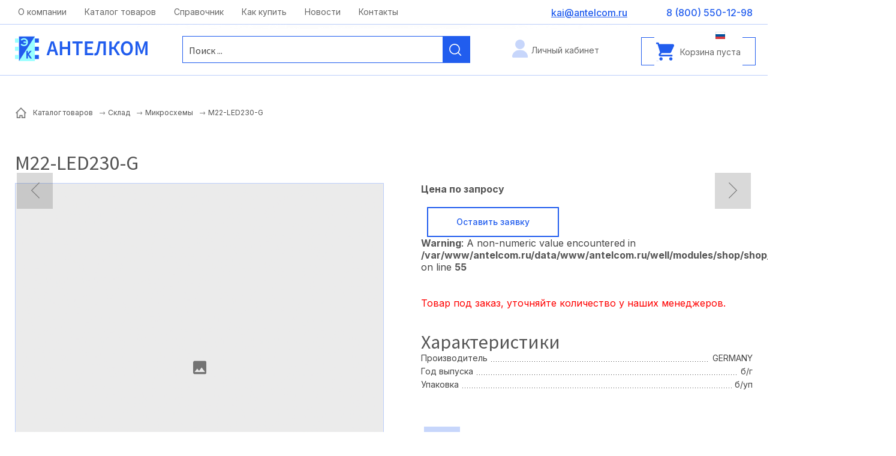

--- FILE ---
content_type: text/html; charset=UTF-8
request_url: https://www.antelcom.ru/catalog/sklad/mikroshemi/m22-led230-g/
body_size: 5129
content:
<!doctype html>
<html lang="RU">
<head>
<title>M22-LED230-G</title>
<meta name='keywords' content="" />
<meta name='description' content="" />
<meta http-equiv="Content-Type" content="text/html; charset=UTF-8" />
<meta name="viewport" content="width=device-width,initial-scale=1">
<link rel="canonical" href="https://www.antelcom.ru/catalog/sklad/mikroshemi/m22-led230-g/" />
<base href='https://www.antelcom.ru/'>
<link href='well/templates/ve01/style.css' type='text/css' rel="stylesheet" />
<link rel="icon" href="https://www.antelcom.ru/well/templates/favicon.ico" type="image/x-icon">
<script>function almaOnLoad(f) { if (window.loaded) {f();return;} if (!window.loadEvents) window.loadEvents = []; window.loadEvents.push(f);}</script>
<script src="js/alma_basket.js"></script>
</head>
<body>

<div class="main_bg"><div class="main_mid">

		


<div class="small_header">
	<div class="mid">
		
		<div class="small_menu">
					
		</div>
		
		
					
				
				<a href="mailto:kai@antelcom.ru" class="smh_mail">kai@antelcom.ru</a>		<a href="contacts/" class="smh_adress">Москва, ул. Московская, д.1 офис 1</a>				<div class="smh_time">c 08:00 до 20:00</div>					
		

		<div class="soc_seti">								</div>
		
		
		
		
		
	</div>
</div>
<header>
	<div class="menu_cont_hor">
	<div class="menu_mob">
		<div class="menu_mob_back"></div>
		<a href="/" class="logo menu_mob_logo" title=""></a>
		<div class="menu_mob_close"></div>
	</div>
	<nav class="menu">
		<ul>
			<li class='menu_separ'></li><li><a href='https://www.antelcom.ru/about/'>О компании</a></li><li class='menu_separ'></li><li><a href='https://www.antelcom.ru/catalog/'>Каталог товаров</a></li><li class='menu_separ'></li><li><a href='https://www.antelcom.ru/spravochnik/'>Справочник</a></li><li class='menu_separ'></li><li><a href='https://www.antelcom.ru/kak-kupit/'>Как купить</a></li><li class='menu_separ'></li><li><a href='https://www.antelcom.ru/news/'>Новости</a></li><li class='menu_separ'></li><li><a href='https://www.antelcom.ru/contacts/'>Контакты</a></li><li class='menu_separ'></li>		</ul>
		
					<a class="basket_mob_open" href="basket/">
				Корзина пуста			</a>
				
					
		<a href="account/" class="lk_enter">Личный кабинет</a>
					</nav>
</div>
	<div class="mid">
	
		<div class="search_mob_cont"> 			
<div class="search jsSearch">	
	<span class='jsQsearchBtn'></span>
	<input placeholder="Поиск ..." class='jsQsearchText'>
</div>
<script>
almaOnLoad(function(){
	if (window.searchInited) return; else window.searchInited = 1;
	var liveSearch = 1;
	var href = "https://www.antelcom.ru/catalog/?filter=title~!text!";

	function jsQsearchGO ($input) {
		var value = $input.val();
		if (value == '') return;
		window.location.href = href.replace(/!text!/, encodeURIComponent(value));
	}
	if (liveSearch) {
		new cLiveSearch({$input:$('.jsQsearchText'), href:href});
	} else {
		$('.jsSearch').each(function() {
			$input = $(this).find('.jsQsearchText')
			$input.keyup(function (e) { if (e.keyCode == 13) {jsQsearchGO($input);}});
		});
	}
	$('.jsSearch').each(function() {
		$input = $(this).find('.jsQsearchText')
		$(this).find('.jsQsearchBtn').click(function () {jsQsearchGO($input);});
	});
});
</script>

		</div>	

		<div class="menu_mob_open"></div>
		<a href="/" class="logo" title=""></a>
		
		
		<div class="search_mob_open"></div>
		
		
		
		<a href="/" class="slogan"></a>
		<a href="tel:+78005501298" class="grh_phone">8 (800) 550-12-98</a>					<a href="mailto:kai@antelcom.ru" class="grh_mail">kai@antelcom.ru</a>				
					<div class="header_im_cont">
					<script>
		almaOnLoad(function() {
			//return;
			almaBasket.initBrief({
				mode:2,
				addedToBasketText:"Товар добавлен в корзину!",
				addedToBasketExtText:"Вы можете продолжить совершать покупки или<br><a href=\"basket/\">перейти в корзину</a> для оформления заказа.",
				actionOnAdd : 1			});
		});
	</script>
		<script>
		almaOnLoad(function(){ $(document).on('click', ".almaBasketAdd", function () { try{ym(123456, 'reachGoal', 'basket_add')}catch(e){}; }); });
	</script>
		<ul class="header_im header_basket header_im_with_text">
		<li><a href="basket/"><span class="header_im_icon"></span><span class="header_im_text">Корзина пуста</span></a></li>
	</ul>
	
							</div>
		
		
		<div class="mob_line">
			<a href="contacts/" class="contacts_mob_open"></a>
			
			<a href="tel:+78005501298" class="grh_phone mob_line_show_on_mob">8 (800) 550-12-98</a>			
							
		<a href="account/" class="lk_enter">Личный кабинет</a>
						<a href="account/" class="account_mob_open"></a>
						
			
			
							<div class="langs langs_mob_open">
					<div class='langs_RU_chosed'></div>				</div>	
						
								</div>
	</div>
</header>


	<div class="main_middle">
		<div class="mid">
			<div class='breadcrumbs' itemscope='' itemtype='http://schema.org/BreadcrumbList'><!--noindex--><a href = 'https://www.antelcom.ru/' rel='nofollow'></a><!--/noindex--><span itemscope="" itemprop="itemListElement" itemtype="http://schema.org/ListItem">
				<a href = "catalog/" itemprop="item">
					<span itemprop="name">Каталог товаров</span>
					<meta itemprop="position" content="1">
				</a>
			</span> <span class='breadcrumbs_separ'></span><span itemscope="" itemprop="itemListElement" itemtype="http://schema.org/ListItem">
				<a href = "catalog/sklad/" itemprop="item">
					<span itemprop="name">Склад</span>
					<meta itemprop="position" content="2">
				</a>
			</span> <span class='breadcrumbs_separ'></span><span itemscope="" itemprop="itemListElement" itemtype="http://schema.org/ListItem">
				<a href = "catalog/sklad/mikroshemi/" itemprop="item">
					<span itemprop="name">Микросхемы</span>
					<meta itemprop="position" content="3">
				</a>
			</span> <span class='breadcrumbs_separ'></span><span>M22-LED230-G</span></div>		</div>
		<div class="mid">	
			<main>
								
<div class="catalog_el" itemscope itemtype="http://schema.org/Product">
<h1>M22-LED230-G</h1>
	<div class="cel_main_block">
				
					
			
						
			
			<meta itemprop="name" content="M22-LED230-G">
					
				
		
		
				
		
		
				
		

			
		<div class="cel_main_block_data_cont">
			<div class="cel_main_block_data cel_main_block_data_width_slider_horizontal jsSliderDirection">
	
				<div class="cel_main_block_main_image">
										<div class="cel_bonus">
							</div>
					<div class="cel_img_cont">
						<a href="javascript:void(0)" class="cel_img jsMainImage" title="M22-LED230-G" >
							<img src="well/pics/no_foto.gif" alt="M22-LED230-G">
						</a>
											</div>
				</div>
				
				<div class="cel_main_block_addon_images">
									</div>
			</div>
			
					</div>
	</div>
	
	<div class="cel_price_block">
	
		<div class="cel_controle_cont">
						<div class="cel_controle">
															</div>				

		</div>
		
		<b>Цена по запросу</b><br><br>			<a href='#' class="button_4 almaPopup" data-url="form/get/itemRequest/" data-onopen="substituteTitle()">Оставить заявку</a>
			<script>
				function substituteTitle() {
					$('#formCont_itemRequest [name=link]').val(document.location.href);
					$('#formCont_itemRequest [name=element]').val("M22-LED230-G").change().blur().prop('readonly', true);
				}
			</script>
		<br />
<b>Warning</b>:  A non-numeric value encountered in <b>/var/www/antelcom.ru/data/www/antelcom.ru/well/modules/shop/shop_class_goods_balance.php</b> on line <b>55</b><br />
<br><br><div style='color:red'>Товар под заказ, уточняйте количество у наших менеджеров.</div>			<div class="cel_ostatok">
								</div>
										<div class="tabs_cont section">
				<ul class="tabs" data-bhash=1 data-name='element' data-scrollto=1>
					<li id="" ><span>Характеристики<span></li>				</ul>
				<div class="tabs_content">
					<div class="box"><table class='properties_table' id='properties_table77942'><tr class='group active' data-group='1'><td colspan=2>Характеристики<tr class='property' data-group='1'><td><span class='name'>Производитель</span>
				<td><span class='value'>GERMANY</span><tr class='property' data-group='1'><td><span class='name'>Год выпуска</span>
				<td><span class='value'>б/г</span><tr class='property' data-group='1'><td><span class='name'>Упаковка</span>
				<td><span class='value'>б/уп</span></table><script>almaOnLoad(function(){$('.properties_table .group').click(function() {
		if ($(this).hasClass('active')) {
			$(this).removeClass('active');
			$(this).parents('table').find('.property[data-group='+$(this).data('group')+']').hide();
		} else {
			$(this).addClass('active');
			$(this).parents('table').find('.property[data-group='+$(this).data('group')+']').show();				
		}
	});});</script></div>				 </div>
			</div>
					
			<p>


	<div class="block_icons block_icons_14 main_middle rightText" >
		<div class="mid" style="width:500px;">
					</div>
		<div class="midder" style="
			width:500px;						">
			<div 
							class="elem " 
							style="width:500px;min-height:65px;"																					data-id="icon15"
					> 
					
					<div class="bg" ></div>
					<div class="img"  
							 
																																			style="flex-basis:60px;height:60px;background-image:url(images/catalog/icons/15_img_big.jpeg);" >
																		</div>
											<div class="text" style="padding-left:20px;">
							<div class="elem_header">Наличие на складе в Москве широкого перечня комплектующих</div>
													</div>
					 
				</div><div 
							class="elem " 
							style="width:500px;min-height:65px;"																					data-id="icon16"
					> 
					
					<div class="bg" ></div>
					<div class="img"  
							 
																																			style="flex-basis:60px;height:60px;background-image:url(images/catalog/icons/16_img_big.jpeg);" >
																		</div>
											<div class="text" style="padding-left:20px;">
							<div class="elem_header">Налаженные связи с поставщиками позволяют гарантировать точные сроки выполнения заказов</div>
													</div>
					 
				</div><div 
							class="elem " 
							style="width:500px;min-height:65px;"																					data-id="icon17"
					> 
					
					<div class="bg" ></div>
					<div class="img"  
							 
																																			style="flex-basis:60px;height:60px;background-image:url(images/catalog/icons/17_img_big.jpeg);" >
																		</div>
											<div class="text" style="padding-left:20px;">
							<div class="elem_header">Доставка по всей России</div>
													</div>
					 
				</div><div 
							class="elem " 
							style="width:500px;min-height:65px;"																					data-id="icon18"
					> 
					
					<div class="bg" ></div>
					<div class="img"  
							 
																																			style="flex-basis:60px;height:60px;background-image:url(images/catalog/icons/18_img_big.jpeg);" >
																		</div>
											<div class="text" style="padding-left:20px;">
							<div class="elem_header">Самовывоз со склада в Москве</div>
													</div>
					 
				</div>		</div>
			</div>

	</div>
	
	
	
	
	
	
	<div class="cel_content_block">
		
					<div itemprop="description"></div>
				
		
					<div class="cel_bottom">
						<div class="clear"></div>
		</div>
	</div>
	
	
		<div class="clear"></div>
</div>




	<div class="ni_nav">
				<div class="ni_nav_cont"><a href="catalog/sklad/mikroshemi/page568/" class="button_sm but_back">Вернуться</a></div>			</div>
	<a href='catalog/sklad/mikroshemi/m20-7820842/' class='catalog_prev_item'></a><a href='catalog/sklad/mikroshemi/m22-led230-r/' class='catalog_next_item'></a>			</main>
		</div>
	</div>	

	


<footer>
	<div class="mid">
		<div class="fcolmn_33">
			
			
						
			<p><a href="files/price_antelcom.zip"><img src="images/dw_w.png" alt="" width="20" height="20" style="vertical-align: middle; margin-right: 15px; float: left;" />Прайс-лист на электронные компоненты (склад) 06.04.2023</a></p>
<p>&nbsp;</p>
<p><a href="files/price_antelcom_import.zip"><img src="images/dw_w.png" alt="" width="20" height="20" style="vertical-align: middle; margin-right: 15px; float: left;" />Прайс-лист на импортные электронные компоненты (заказ 3 дня) 26.04.2023</a></p>
<p>&nbsp;</p>
<p><a href="files/pripoy_antelcom.zip"><img src="images/dw_w.png" alt="" width="20" height="20" style="vertical-align: middle; margin-right: 15px; float: left;" />Прайс-лист на паяльное оборудование и расходные материалы 26.04.2023</a></p>			<a href="/" class="f_logo"></a>
			

		</div>
		<div class="fcolmn_33_2">
			<a href="catalog/" class="fcolmn_header_name">Информация</a>			<div class="f_menu">
				<a href='https://www.antelcom.ru/about/'>О компании</a><a href='https://www.antelcom.ru/catalog/'>Каталог товаров</a><a href='https://www.antelcom.ru/spravochnik/'>Справочник</a><a href='https://www.antelcom.ru/news/'>Новости</a><a href='https://www.antelcom.ru/polzovatelskoe-soglashenie/'>Пользовательское соглашение</a>			</div>
		
		</div>
		<div class="fcolmn_33_3">
			<a href="contacts/" class="fcolmn_header_name">Покупателям</a>		<div class="f_menu">
				<a href='https://www.antelcom.ru/kak-kupit/'>Как купить</a><a href='https://www.antelcom.ru/account/'>Войти</a><a href='https://www.antelcom.ru/account/regform/'>Регистрация</a><a href='https://www.antelcom.ru/account/orders/'>Мои заказы</a><a href='https://www.antelcom.ru/contacts/'>Контакты</a>			</div>
		</div>
				<div class="fcolmn_33_4">
			<div class="fcolmn_header_name">Контакты</div>				<a href="tel:88005501298" class="f_sm_phone">8 (800) 550-12-98</a>			<a href="mailto:kai@antelcom.ru" class="f_sm_mail">kai@antelcom.ru</a>			<div class="f_sm_adress">125430, г. Москва, ул. Фабричная, д. 6, стр. 1</div>			<div class="f_sm_sitemap"><p><a href="form/get/call" class="almaPopup button_sm_5">Оставить заявку</a></p></div>								</div>
	</div>
	
	<div class="footer_after">
		<div class="mid">
			<div class="f_copy"><span>© 2025 ООО «Антелком». Все права защищены.</span></div>
			<a href="privacy-policy" class="f_privacy" target="_blank" rel="nofollow">Политика конфиденциальности</a>
			<a href="/" class="almaUp"></a>
			<a href="https://linkall.ru/" class="f_linkall">Создание сайта<br>и продвижение</a>
			<div class="f_couner">
				<!-- Yandex.Metrika counter -->
<script type="text/javascript" >
   (function(m,e,t,r,i,k,a){m[i]=m[i]||function(){(m[i].a=m[i].a||[]).push(arguments)};
   m[i].l=1*new Date();
   for (var j = 0; j < document.scripts.length; j++) {if (document.scripts[j].src === r) { return; }}
   k=e.createElement(t),a=e.getElementsByTagName(t)[0],k.async=1,k.src=r,a.parentNode.insertBefore(k,a)})
   (window, document, "script", "https://mc.yandex.ru/metrika/tag.js", "ym");

   ym(93094785, "init", {
        clickmap:true,
        trackLinks:true,
        accurateTrackBounce:true,
        webvisor:true,
        ecommerce:"dataLayer"
   });
</script>
<noscript><div><img src="https://mc.yandex.ru/watch/93094785" style="position:absolute; left:-9999px;" alt="" /></div></noscript>
<!-- /Yandex.Metrika counter -->			</div>
		</div>
	</div>
</footer>

</div></div><script src='https://ajax.googleapis.com/ajax/libs/jquery/2.0.3/jquery.min.js'></script>
<script src='well/templates/ve01/js.js'></script>
<script>$(document).ready(function () {; window.loaded = true;if (window.loadEvents) for(var i in window.loadEvents) window.loadEvents[i]();});
</script>
<script src="js/alma_catalog.js"></script><script>adminHotKeyEnable();</script>
</body>
</html>